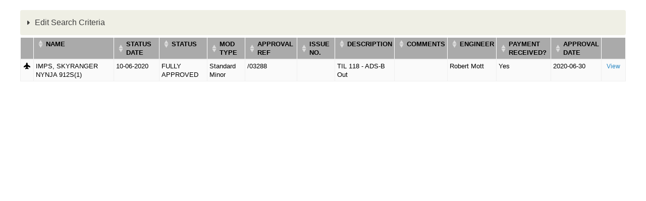

--- FILE ---
content_type: text/html; charset=utf-8
request_url: https://services.bmaa.org/civicrm/profile?reset=1&force=1&gid=28&custom_102=%2F03288
body_size: 10991
content:
<!DOCTYPE html PUBLIC "-//W3C//DTD XHTML+RDFa 1.0//EN"
  "http://www.w3.org/MarkUp/DTD/xhtml-rdfa-1.dtd">
<html xmlns="http://www.w3.org/1999/xhtml" xml:lang="en" version="XHTML+RDFa 1.0" dir="ltr"
  xmlns:content="http://purl.org/rss/1.0/modules/content/"
  xmlns:dc="http://purl.org/dc/terms/"
  xmlns:foaf="http://xmlns.com/foaf/0.1/"
  xmlns:og="http://ogp.me/ns#"
  xmlns:rdfs="http://www.w3.org/2000/01/rdf-schema#"
  xmlns:sioc="http://rdfs.org/sioc/ns#"
  xmlns:sioct="http://rdfs.org/sioc/types#"
  xmlns:skos="http://www.w3.org/2004/02/skos/core#"
  xmlns:xsd="http://www.w3.org/2001/XMLSchema#">

<head profile="http://www.w3.org/1999/xhtml/vocab">
  <meta http-equiv="Content-Type" content="text/html; charset=utf-8" />
<meta name="Generator" content="Drupal 7 (http://drupal.org)" />
<script type="text/javascript">
(function(vars) {
            if (window.CRM) CRM.$.extend(true, CRM, vars); else window.CRM = vars;
            })({"config":{"isFrontend":false,"entityRef":{"contactCreate":false},"wysisygScriptLocation":"\/sites\/all\/modules\/civicrm\/ext\/ckeditor4\/js\/crm.ckeditor.js","CKEditorCustomConfig":{"default":"https:\/\/services.bmaa.org\/sites\/default\/files\/civicrm\/persist\/crm-ckeditor-default.js","civievent":"https:\/\/services.bmaa.org\/sites\/default\/files\/civicrm\/persist\/crm-ckeditor-civievent.js"}},"vars":{"payment":{"jsDebug":false,"basePage":"civicrm"}},"regionlookup":{"hideCountryMailingLabels":0,"tag_unconfirmed":"Unconfirmed","petition_contacts":"Petition Contacts","civicaseRedactActivityEmail":"default","civicaseAllowMultipleClients":"default","civicaseNaturalActivityTypeSort":"default","civicaseShowCaseActivities":false,"cvv_backoffice_required":"1","invoicing":0,"invoice_prefix":"INV_","invoice_due_date":"10","invoice_due_date_period":"days","invoice_notes":"","tax_term":"Sales Tax","tax_display_settings":"Inclusive","deferred_revenue_enabled":0,"always_post_to_accounts_receivable":0,"update_contribution_on_membership_type_change":0,"contact_view_options":"\u00011\u00012\u00013\u00014\u00015\u00017\u00018\u0001","contact_edit_options":"\u00011\u00012\u00013\u00014\u00015\u00016\u00017\u00018\u00019\u000111\u000112\u000114\u000115\u000116\u000117\u0001","advanced_search_options":"\u00011\u00012\u00013\u00014\u00015\u00016\u00017\u00018\u00019\u000110\u000112\u000113\u000115\u000116\u000117\u000118\u000119\u0001","user_dashboard_options":"\u00011\u00012\u00013\u00015\u0001","address_options":"\u00011\u00012\u00013\u00014\u00015\u00016\u00018\u00019\u000110\u000111\u0001","address_format":"{contact.address_name}\n{contact.street_address}\n{contact.supplemental_address_1}\n{contact.supplemental_address_2}\n{contact.city}\n{contact.state_province_name}\n{contact.postal_code}\n{contact.country}","mailing_format":"{contact.addressee}\n{contact.street_address}\n{contact.supplemental_address_1}\n{contact.supplemental_address_2}\n{contact.city}\n{contact.state_province_name}\n{contact.postal_code}","display_name_format":"{contact.individual_prefix}{ }{contact.first_name}{ }{contact.last_name}{ }{contact.individual_suffix}{ }{contact.external_identifier}","sort_name_format":"{contact.last_name}{, }{contact.first_name}{, }{contact.external_identifier}","remote_profile_submissions":"0","allow_alert_autodismissal":"1","editor_id":"CKEditor","contact_ajax_check_similar":"1","ajaxPopupsEnabled":true,"enableBackgroundQueue":"0","defaultExternUrl":"router","activity_assignee_notification":true,"activity_assignee_notification_ics":false,"contact_autocomplete_options":"\u00011\u00012\u0001","contact_reference_options":"\u00011\u00012\u0001","contact_smart_group_display":"2","smart_group_cache_refresh_mode":"opportunistic","acl_cache_refresh_mode":"opportunistic","installed":1,"max_attachments":6,"max_attachments_backend":100,"maxFileSize":40,"contact_undelete":"1","allowPermDeleteFinancial":false,"securityAlert":1,"doNotAttachPDFReceipt":"1","recordGeneratedLetters":"multiple","dompdf_enable_remote":"1","checksum_timeout":7,"blogUrl":"*default*","communityMessagesUrl":"*default*","gettingStartedUrl":"*default*","verifySSL":"1","enableSSL":"0","wpBasePage":"","secondDegRelPermissions":"0","enable_components":["CiviEvent","CiviContribute","CiviMember","CiviMail","CiviReport"],"disable_core_css":"0","empoweredBy":"0","logging_no_trigger_permission":0,"logging":"0","logging_all_tables_uniquid":0,"userFrameworkUsersTableName":"users","wpLoadPhp":"","secure_cache_timeout_minutes":20,"site_id":"0699622294c30819596456e5cad9d69b","recentItemsMaxCount":20,"recentItemsProviders":[],"import_batch_size":50,"dedupe_default_limit":0,"syncCMSEmail":1,"preserve_activity_tab_filter":false,"do_not_notify_assignees_for":[],"menubar_position":"over-cms-menu","menubar_color":"#1b1b1b","requestableMimeTypes":"image\/jpeg,image\/pjpeg,image\/gif,image\/x-png,image\/png,image\/jpg,text\/html,application\/pdf","theme_frontend":"default","theme_backend":"default","http_timeout":5,"queue_paused":false,"assetCache":"auto","userFrameworkLogging":"1","debug_enabled":"0","backtrace":"1","environment":"Production","esm_loader":"auto","uploadDir":"\/var\/www\/html\/drupal\/sites\/default\/files\/civicrm\/upload\/","imageUploadDir":"\/var\/www\/html\/drupal\/sites\/default\/files\/civicrm\/persist\/contribute\/","customFileUploadDir":"\/var\/www\/html\/drupal\/sites\/default\/files\/civicrm\/custom\/","extensionsDir":"[civicrm.files]\/ext\/","show_events":10,"event_show_payment_on_confirm":[],"ext_repo_url":"https:\/\/civicrm.org\/extdir\/ver={ver}|cms={uf}","ext_max_depth":3,"monetaryThousandSeparator":",","monetaryDecimalPoint":".","moneyformat":"%c %a","moneyvalueformat":"%!i","defaultCurrency":"GBP","countryLimit":[],"provinceLimit":[],"inheritLocale":"0","dateformatDatetime":"%d\/%m\/%Y %H:%M","dateformatFull":"%d\/%m\/%Y","dateformatPartial":"%B %Y","dateformatTime":"%H:%M","dateformatYear":"%Y","dateformatFinancialBatch":"%d\/%m\/%Y","dateformatshortdate":"%d\/%m\/%Y","dateInputFormat":"dd\/mm\/yy","fieldSeparator":",","fiscalYearStart":{"M":"1","d":"1"},"partial_locales":"0","lcMessages":"en_US","legacyEncoding":"Windows-1252","timeInputFormat":"2","weekBegins":"0","contact_default_language":"*default*","pinnedContactCountries":[],"profile_double_optin":1,"track_civimail_replies":1,"civimail_workflow":0,"civimail_server_wide_lock":0,"civimail_unsubscribe_methods":["mailto","http","oneclick"],"replyTo":0,"mailing_backend":{"qfKey":"CRMAdminFormSettingSmtp43e2pmwvwxes0k0cok4ks0s0g0cg0s4cgg4gogoc8wo8koogcg_400","entryURL":"http:\/\/bitnami-civicrm-26b9.cloudapp.net\/civicrm\/admin\/setting\/smtp?reset=1&amp;civicrmDestination=%2Fcivicrm%2Fadmin%2Fconfigtask%3Freset%3D1","outBound_option":"3","sendmail_path":"","sendmail_args":"","smtpServer":"mailer.messagestream.com","smtpPort":"25","smtpAuth":"1","smtpUsername":"bmaabulk","smtpPassword":""},"profile_add_to_group_double_optin":0,"disable_mandatory_tokens_check":0,"dedupe_email_default":1,"hash_mailing_url":0,"civimail_multiple_bulk_emails":1,"include_message_id":0,"mailerBatchLimit":0,"mailerJobSize":0,"mailerJobsMax":0,"mailThrottleTime":0,"verpSeparator":".","write_activity_record":1,"simple_mail_limit":50,"auto_recipient_rebuild":1,"allow_mail_from_logged_in_contact":true,"url_tracking_default":"1","open_tracking_default":"1","civimail_sync_interval":10,"scheduled_reminder_smarty":true,"is_enabled":"0","domain_group_id":"0","event_price_set_domain_id":"0","uniq_email_per_site":"0","search_autocomplete_count":"10","includeOrderByClause":"1","includeWildCardInName":"1","includeEmailInName":"1","includeNickNameInName":"0","includeAlphabeticalPager":"1","smartGroupCacheTimeout":"5","prevNextBackend":"default","searchPrimaryDetailsOnly":"1","quicksearch_options":["sort_name","id","external_identifier","first_name","last_name","email_primary.email","phone_primary.phone_numeric","address_primary.street_address","address_primary.city","address_primary.postal_code","job_title","Inspector_Data.Inspector_Number","CAA_Reference_Number.CAA_Reference_Number"],"default_pager_size":"50","userFrameworkResourceURL":"sites\/all\/modules\/civicrm","imageUploadURL":"https:\/\/services.bmaa.org\/sites\/default\/files\/civicrm\/persist\/contribute\/","extensionsURL":"[civicrm.files]\/ext\/","authx_guards":["perm","site_key"],"authx_auto_cred":["jwt","api_key","pass"],"authx_auto_user":"optional","authx_header_cred":["jwt","api_key","pass"],"authx_header_user":"optional","authx_login_cred":["jwt","api_key","pass"],"authx_login_user":"optional","authx_param_cred":["jwt","api_key","pass"],"authx_param_user":"optional","authx_xheader_cred":["jwt","api_key","pass"],"authx_xheader_user":"optional","authx_legacyrest_cred":["jwt","api_key","pass"],"authx_legacyrest_user":"require","authx_pipe_cred":["jwt","api_key","pass"],"authx_pipe_user":"optional","authx_script_cred":["jwt","api_key","pass"],"authx_script_user":"optional","stripe_oneoffreceipt":1,"stripe_nobillingaddress":1,"stripe_statementdescriptor":"","stripe_statementdescriptorsuffix":"","stripe_enable_public_future_recur_start":[],"stripe_future_recur_start_days":[0],"stripe_webhook_processing_limit":50,"stripe_ipndebug":0,"stripe_moto":[],"stripe_minamount":0,"stripe_checkout_supported_payment_methods":["card"],"stripe_cardelement_disablelink":0,"stripe_record_payoutcurrency":0,"firewall_reverse_proxy":1,"firewall_reverse_proxy_header":"HTTP_X_FORWARDED_FOR","firewall_reverse_proxy_addresses":"","firewall_whitelist_addresses":"127.0.0.1,::1","firewall_blocklist_addresses":"","enable_innodb_fts":"0","fts_query_mode":"simple","mjwshared_refundpaymentui":true,"mjwshared_disablerecordrefund":false,"mjwshared_jsdebug":0,"forceRecaptcha":"0","credit_notes_prefix":"CN_","resourceBase":"[civicrm.root]\/","enable_cart":"0","default_renewal_contribution_page":"4","customTemplateDir":"\/var\/www\/html\/drupal\/sites\/default\/civicrm_custom_templates","customPHPPathDir":"\/var\/www\/html\/drupal\/sites\/default\/civicrm_custom_php","contribution_invoice_settings":{"credit_notes_prefix":"CN_","invoice_prefix":"INV_","due_date":"10","due_date_period":"days","notes":"","is_email_pdf":null,"tax_term":"Sales Tax","tax_display_settings":"Inclusive","invoicing":0},"versionAlert":"0","securityUpdateAlert":"0","versionCheck":"0","resCacheCode":"slG4M","event_enable_cart":0,"checksumTimeout":"7","defaultContactCountry":"1226","wkhtmltopdfPath":"\/usr\/bin\/wkhtmltopdf","dashboardCacheTimeout":"1440","systemStatusCheckResult":5,"civicaseActivityRevisions":false,"uiLanguages":["en_US"],"stripe_upgrade66message":0},"permissions":[],"resourceUrls":{"civicrm":"\/sites\/all\/modules\/civicrm","sequentialcreditnotes":"\/sites\/all\/modules\/civicrm\/ext\/sequentialcreditnotes","greenwich":"\/sites\/all\/modules\/civicrm\/ext\/greenwich","contributioncancelactions":"\/sites\/all\/modules\/civicrm\/ext\/contributioncancelactions","recaptcha":"\/sites\/all\/modules\/civicrm\/ext\/recaptcha","ckeditor4":"\/sites\/all\/modules\/civicrm\/ext\/ckeditor4","legacycustomsearches":"\/sites\/all\/modules\/civicrm\/ext\/legacycustomsearches","mjwshared":"https:\/\/services.bmaa.org\/sites\/default\/files\/civicrm\/ext\/contrib\/mjwshared-1.3.2","com.drastikbydesign.stripe":"https:\/\/services.bmaa.org\/sites\/default\/files\/civicrm\/ext\/contrib\/stripe-6.11.3","sweetalert":"https:\/\/services.bmaa.org\/sites\/default\/files\/civicrm\/ext\/contrib\/sweetalert-1.6","org.civicrm.search_kit":"\/sites\/all\/modules\/civicrm\/ext\/search_kit","org.civicrm.flexmailer":"\/sites\/all\/modules\/civicrm\/ext\/flexmailer","firewall":"https:\/\/services.bmaa.org\/sites\/default\/files\/civicrm\/ext\/contrib\/firewall-1.5.10","civi_event":"\/sites\/all\/modules\/civicrm\/ext\/civi_event","civi_contribute":"\/sites\/all\/modules\/civicrm\/ext\/civi_contribute","civi_member":"\/sites\/all\/modules\/civicrm\/ext\/civi_member","civi_mail":"\/sites\/all\/modules\/civicrm\/ext\/civi_mail","civi_report":"\/sites\/all\/modules\/civicrm\/ext\/civi_report","authx":"\/sites\/all\/modules\/civicrm\/ext\/authx","org.civicrm.afform":"\/sites\/all\/modules\/civicrm\/ext\/afform\/core","org.civicrm.afform_admin":"\/sites\/all\/modules\/civicrm\/ext\/afform\/admin","org.civicoop.civirules":"https:\/\/services.bmaa.org\/sites\/default\/files\/civicrm\/ext\/contrib\/civirules-3.14.0","ca.bidon.regionlookup":"https:\/\/services.bmaa.org\/sites\/default\/files\/civicrm\/ext\/contrib\/ca.bidon.regionlookup-1.5.0","cimonitorclient":"https:\/\/services.bmaa.org\/sites\/default\/files\/civicrm\/ext\/cimonitorclient","com.cividesk.apikey":"https:\/\/services.bmaa.org\/sites\/default\/files\/civicrm\/ext\/com.cividesk.apikey","org.civicrm.afform-html":"\/sites\/all\/modules\/civicrm\/ext\/afform\/html","oauth-client":"\/sites\/all\/modules\/civicrm\/ext\/oauth-client","bmaacustom":"https:\/\/services.bmaa.org\/sites\/default\/files\/civicrm\/ext\/custom\/bmaacustom"},"angular":{"modules":["crmResource"],"requires":[],"cacheCode":"slG4Men_US","bundleUrl":"https:\/\/services.bmaa.org\/sites\/default\/files\/civicrm\/persist\/contribute\/dyn\/angular-modules.fb4d9b4c5b5426fbea9cf8dfc41e462d.json"}})
</script>
  <title>WIMPS - Mods & Repairs | BMAA Website</title>
  <style type="text/css" media="all">
@import url("https://services.bmaa.org/modules/system/system.base.css?t8xplp");
@import url("https://services.bmaa.org/modules/system/system.menus.css?t8xplp");
@import url("https://services.bmaa.org/modules/system/system.messages.css?t8xplp");
@import url("https://services.bmaa.org/modules/system/system.theme.css?t8xplp");
</style>
<style type="text/css" media="all">
@import url("https://services.bmaa.org/modules/comment/comment.css?t8xplp");
@import url("https://services.bmaa.org/modules/field/theme/field.css?t8xplp");
@import url("https://services.bmaa.org/modules/node/node.css?t8xplp");
@import url("https://services.bmaa.org/modules/search/search.css?t8xplp");
@import url("https://services.bmaa.org/modules/user/user.css?t8xplp");
@import url("https://services.bmaa.org/sites/default/modules/contrib/views/css/views.css?t8xplp");
</style>
<style type="text/css" media="all">
@import url("https://services.bmaa.org/sites/default/modules/contrib/ctools/css/ctools.css?t8xplp");
@import url("https://services.bmaa.org/sites/all/modules/civicrm/css/crm-i.css?t8xplp");
@import url("https://services.bmaa.org/sites/all/modules/civicrm/css/crm-i-v4-shims.css?t8xplp");
@import url("https://services.bmaa.org/sites/all/modules/civicrm/bower_components/datatables/media/css/jquery.dataTables.min.css?t8xplp");
@import url("https://services.bmaa.org/sites/all/modules/civicrm/bower_components/font-awesome/css/all.min.css?t8xplp");
@import url("https://services.bmaa.org/sites/all/modules/civicrm/bower_components/font-awesome/css/v4-font-face.min.css?t8xplp");
@import url("https://services.bmaa.org/sites/all/modules/civicrm/bower_components/jquery-ui/themes/smoothness/jquery-ui.min.css?t8xplp");
@import url("https://services.bmaa.org/sites/all/modules/civicrm/bower_components/select2/select2.min.css?t8xplp");
@import url("https://services.bmaa.org/sites/all/modules/civicrm/css/civicrm.css?t8xplp");
@import url("https://services.bmaa.org/sites/default/files/civicrm/ext/contrib/sweetalert-1.6/css/sweetalert2.min.css?t8xplp");
</style>
<style type="text/css" media="screen">
@import url("https://services.bmaa.org/sites/all/themes/bmaa_seven/reset.css?t8xplp");
@import url("https://services.bmaa.org/sites/all/themes/bmaa_seven/style.css?t8xplp");
</style>
  <script type="text/javascript" src="https://services.bmaa.org/misc/jquery.js?v=1.4.4"></script>
<script type="text/javascript" src="https://services.bmaa.org/misc/jquery-extend-3.4.0.js?v=1.4.4"></script>
<script type="text/javascript" src="https://services.bmaa.org/misc/jquery-html-prefilter-3.5.0-backport.js?v=1.4.4"></script>
<script type="text/javascript" src="https://services.bmaa.org/misc/jquery.once.js?v=1.2"></script>
<script type="text/javascript" src="https://services.bmaa.org/misc/drupal.js?t8xplp"></script>
<script type="text/javascript" src="https://services.bmaa.org/sites/all/modules/civicrm/bower_components/jquery/dist/jquery.min.js?t8xplp"></script>
<script type="text/javascript" src="https://services.bmaa.org/sites/all/modules/civicrm/bower_components/jquery-ui/jquery-ui.min.js?t8xplp"></script>
<script type="text/javascript" src="https://services.bmaa.org/sites/all/modules/civicrm/bower_components/lodash-compat/lodash.min.js?t8xplp"></script>
<script type="text/javascript" src="https://services.bmaa.org/sites/all/modules/civicrm/packages/jquery/plugins/jquery.mousewheel.min.js?t8xplp"></script>
<script type="text/javascript" src="https://services.bmaa.org/sites/all/modules/civicrm/bower_components/select2/select2.min.js?t8xplp"></script>
<script type="text/javascript" src="https://services.bmaa.org/sites/all/modules/civicrm/packages/jquery/plugins/jquery.form.min.js?t8xplp"></script>
<script type="text/javascript" src="https://services.bmaa.org/sites/all/modules/civicrm/packages/jquery/plugins/jquery.timeentry.min.js?t8xplp"></script>
<script type="text/javascript" src="https://services.bmaa.org/sites/all/modules/civicrm/packages/jquery/plugins/jquery.blockUI.min.js?t8xplp"></script>
<script type="text/javascript" src="https://services.bmaa.org/sites/all/modules/civicrm/bower_components/datatables/media/js/jquery.dataTables.min.js?t8xplp"></script>
<script type="text/javascript" src="https://services.bmaa.org/sites/all/modules/civicrm/bower_components/jquery-validation/dist/jquery.validate.min.js?t8xplp"></script>
<script type="text/javascript" src="https://services.bmaa.org/sites/all/modules/civicrm/bower_components/jquery-validation/dist/additional-methods.min.js?t8xplp"></script>
<script type="text/javascript" src="https://services.bmaa.org/sites/all/modules/civicrm/packages/jquery/plugins/jquery.ui.datepicker.validation.min.js?t8xplp"></script>
<script type="text/javascript" src="https://services.bmaa.org/sites/all/modules/civicrm/js/Common.js?t8xplp"></script>
<script type="text/javascript" src="https://services.bmaa.org/sites/all/modules/civicrm/js/crm.datepicker.js?t8xplp"></script>
<script type="text/javascript" src="https://services.bmaa.org/sites/all/modules/civicrm/js/crm.ajax.js?t8xplp"></script>
<script type="text/javascript" src="https://services.bmaa.org/sites/all/modules/civicrm/js/wysiwyg/crm.wysiwyg.js?t8xplp"></script>
<script type="text/javascript" src="https://services.bmaa.org/sites/default/files/civicrm/persist/contribute/dyn/crm-l10n.fcda39149c47708fdfa58b22299892be.js?t8xplp"></script>
<script type="text/javascript" src="https://services.bmaa.org/sites/default/files/civicrm/ext/contrib/mjwshared-1.3.2/js/crm.payment.js?t8xplp"></script>
<script type="text/javascript" src="https://services.bmaa.org/sites/default/files/civicrm/ext/contrib/sweetalert-1.6/js/sweetalert2.min.js?t8xplp"></script>
<script type="text/javascript" src="https://services.bmaa.org/sites/all/modules/civicrm/bower_components/angular/angular.min.js?t8xplp"></script>
<script type="text/javascript" src="https://services.bmaa.org/sites/default/files/civicrm/persist/contribute/dyn/angular-modules.3c5582161b56987950f8449549369de8.js?t8xplp"></script>
<script type="text/javascript" src="https://services.bmaa.org/sites/all/modules/civicrm/js/crm-angularjs-loader.js?t8xplp"></script>
<script type="text/javascript" src="https://services.bmaa.org/sites/all/modules/civicrm/js/noconflict.js?t8xplp"></script>
<script type="text/javascript">
<!--//--><![CDATA[//><!--
jQuery.extend(Drupal.settings, {"basePath":"\/","pathPrefix":"","setHasJsCookie":0,"ajaxPageState":{"theme":"bmaa_seven","theme_token":"SrfieTjTacxH9FjcFMo4OBeg3F184WR2AAE3A5Ljf98","js":{"sites\/default\/files\/civicrm\/ext\/contrib\/ca.bidon.regionlookup-1.5.0\/regionlookup.js":1,"misc\/jquery.js":1,"misc\/jquery-extend-3.4.0.js":1,"misc\/jquery-html-prefilter-3.5.0-backport.js":1,"misc\/jquery.once.js":1,"misc\/drupal.js":1,"sites\/all\/modules\/civicrm\/bower_components\/jquery\/dist\/jquery.min.js":1,"sites\/all\/modules\/civicrm\/bower_components\/jquery-ui\/jquery-ui.min.js":1,"sites\/all\/modules\/civicrm\/bower_components\/lodash-compat\/lodash.min.js":1,"sites\/all\/modules\/civicrm\/packages\/jquery\/plugins\/jquery.mousewheel.min.js":1,"sites\/all\/modules\/civicrm\/bower_components\/select2\/select2.min.js":1,"sites\/all\/modules\/civicrm\/packages\/jquery\/plugins\/jquery.form.min.js":1,"sites\/all\/modules\/civicrm\/packages\/jquery\/plugins\/jquery.timeentry.min.js":1,"sites\/all\/modules\/civicrm\/packages\/jquery\/plugins\/jquery.blockUI.min.js":1,"sites\/all\/modules\/civicrm\/bower_components\/datatables\/media\/js\/jquery.dataTables.min.js":1,"sites\/all\/modules\/civicrm\/bower_components\/jquery-validation\/dist\/jquery.validate.min.js":1,"sites\/all\/modules\/civicrm\/bower_components\/jquery-validation\/dist\/additional-methods.min.js":1,"sites\/all\/modules\/civicrm\/packages\/jquery\/plugins\/jquery.ui.datepicker.validation.min.js":1,"sites\/all\/modules\/civicrm\/js\/Common.js":1,"sites\/all\/modules\/civicrm\/js\/crm.datepicker.js":1,"sites\/all\/modules\/civicrm\/js\/crm.ajax.js":1,"sites\/all\/modules\/civicrm\/js\/wysiwyg\/crm.wysiwyg.js":1,"sites\/default\/files\/civicrm\/persist\/contribute\/dyn\/crm-l10n.fcda39149c47708fdfa58b22299892be.js":1,"sites\/default\/files\/civicrm\/ext\/contrib\/mjwshared-1.3.2\/js\/crm.payment.js":1,"sites\/default\/files\/civicrm\/ext\/contrib\/sweetalert-1.6\/js\/sweetalert2.min.js":1,"sites\/all\/modules\/civicrm\/bower_components\/angular\/angular.min.js":1,"sites\/default\/files\/civicrm\/persist\/contribute\/dyn\/angular-modules.3c5582161b56987950f8449549369de8.js":1,"sites\/all\/modules\/civicrm\/js\/crm-angularjs-loader.js":1,"sites\/all\/modules\/civicrm\/js\/noconflict.js":1},"css":{"modules\/system\/system.base.css":1,"modules\/system\/system.menus.css":1,"modules\/system\/system.messages.css":1,"modules\/system\/system.theme.css":1,"modules\/comment\/comment.css":1,"modules\/field\/theme\/field.css":1,"modules\/node\/node.css":1,"modules\/search\/search.css":1,"modules\/user\/user.css":1,"sites\/default\/modules\/contrib\/views\/css\/views.css":1,"sites\/default\/modules\/contrib\/ctools\/css\/ctools.css":1,"sites\/all\/modules\/civicrm\/css\/crm-i.css":1,"sites\/all\/modules\/civicrm\/css\/crm-i-v4-shims.css":1,"sites\/all\/modules\/civicrm\/bower_components\/datatables\/media\/css\/jquery.dataTables.min.css":1,"sites\/all\/modules\/civicrm\/bower_components\/font-awesome\/css\/all.min.css":1,"sites\/all\/modules\/civicrm\/bower_components\/font-awesome\/css\/v4-font-face.min.css":1,"sites\/all\/modules\/civicrm\/bower_components\/jquery-ui\/themes\/smoothness\/jquery-ui.min.css":1,"sites\/all\/modules\/civicrm\/bower_components\/select2\/select2.min.css":1,"sites\/all\/modules\/civicrm\/css\/civicrm.css":1,"sites\/default\/files\/civicrm\/ext\/contrib\/sweetalert-1.6\/css\/sweetalert2.min.css":1,"sites\/all\/themes\/bmaa_seven\/reset.css":1,"sites\/all\/themes\/bmaa_seven\/style.css":1}}});
//--><!]]>
</script>
</head>
<body class="html not-front not-logged-in no-sidebars page-civicrm page-civicrm-profile" >
  <div id="skip-link">
    <a href="#main-content" class="element-invisible element-focusable">Skip to main content</a>
  </div>
    
  <div id="branding" class="clearfix">
                  <h1 class="page-title">WIMPS - Mods & Repairs</h1>
              </div>

  <div id="page">
    
    <div id="content" class="clearfix">
      <div class="element-invisible"><a id="main-content"></a></div>
                        
<div id="crm-container" class="crm-container crm-public" lang="en" xml:lang="en">


    
<div class="clear"></div>

<div id="crm-main-content-wrapper">
              <form  action="/civicrm/profile" method="post" name="Search" id="Search" class="CRM_Profile_Form_Search" data-warn-changes="true">
  
      
  <div><input name="qfKey" type="hidden" value="CRMProfileFormSearch5dtimjr0tdgccgos0sk44wso4g80owo8ocok8scwgcoc0cscc8_3809" />
<input name="entryURL" type="hidden" value="https://services.bmaa.org/civicrm/profile?reset=1&amp;amp;force=1&amp;amp;gid=28&amp;amp;custom_102=%2F03288" />
<input name="_qf_default" type="hidden" value="Search:refresh" />
<input name="gid" type="hidden" value="28" />
</div>



    <div class="crm-profile-name-Insp_Test_28">


<div class="crm-block crm-form-block">
      <details class="crm-accordion-light crm-group-28-accordion" >
    <summary>
      Edit Search Criteria    </summary>
  <div class="crm-accordion-body">
    
  <table class="form-layout-compressed" id="profile">
                                                      <tr>
            <td class="label"><label for="custom_197_from">Status Date</label></td>
            <td class="description"><input data-crm-custom="Mods:Date_Received" placeholder="From" data-crm-datepicker="{&quot;date&quot;:&quot;dd-mm-yy&quot;,&quot;minDate&quot;:null,&quot;maxDate&quot;:null,&quot;time&quot;:false}" aria-label="Status Date" name="custom_197_from" type="text" id="custom_197_from" class="crm-form-text" />&nbsp;&nbsp;&nbsp;&nbsp;<input data-crm-custom="Mods:Date_Received" placeholder="To" data-crm-datepicker="{&quot;date&quot;:&quot;dd-mm-yy&quot;,&quot;minDate&quot;:null,&quot;maxDate&quot;:null,&quot;time&quot;:false}" name="custom_197_to" type="text" id="custom_197_to" class="crm-form-text" /></td>
          </tr>
                                          <tr>
          <td class="label">
            <label for="custom_198">Status</label>
          </td>
                      <td class="description">
                              <select data-crm-custom="Mods:Modification_Processing_Status" class="huge crm-select2 crm-form-multiselect" multiple="multiple" placeholder="- any Status -" name="custom_198[]" id="custom_198">
	<option value="1">RECEIVED (IN QUEUE)</option>
	<option value="7">AWAITING CLASSIFICATION</option>
	<option value="2">PROCESSING</option>
	<option value="3">QUESTIONS WITH APPLICANT</option>
	<option value="4">DRAFT APPROVED</option>
	<option value="5">FULLY APPROVED</option>
	<option value="14">INSPECTION SHEET SENT</option>
	<option value="12">INSPECTION SHEETS RECEIVED</option>
	<option value="9">AWAITING PAYMENT</option>
	<option value="8">CLEARED FOR FIRST FLIGHT</option>
	<option value="10">MEMBERSHIP LAPSED</option>
	<option value="11">AWAITING FRC</option>
	<option value="15">Comment on Current Mod Status</option>
	<option value="16">FLIGHT TEST DATA RECEIVED</option>
	<option value="13">REMOVED</option>
	<option value="6">ABANDONED</option>
	<option value="17">CANCELLED</option>
	<option value="18">AWAITING WEIGHT REPORT</option>
	<option value="19">AWAITING INFORMATION</option>
	<option value="20">AWAITING PERMIT COMPLETION</option>
	<option value="21">AWAITING FINAL INSPECTION SHEET</option>
	<option value="22">FLIGHT RELEASE CERT (FRC) SENT</option>
	<option value="23">RECEIVED BY ADMIN</option>
	<option value="24">READY FOR TECHNICAL OFFICE</option>
	<option value="25">ON HOLD</option>
	<option value="26">Inspection and Flight Testing</option>
	<option value="27">UNDER REVIEW</option>
	<option value="28">Classified</option>
	<option value="29">QUESTIONS WITH INSPECTOR</option>
	<option value="30">AWAITING APPENDIX</option>
</select>
                                                          <span class="crm-multivalue-search-op" for="custom_198"><input title="Results may contain any of the selected options" class="crm-form-radio" value="or" type="radio" id="CIVICRM_QFID_or_custom_198_operator" name="custom_198_operator" checked="checked" /><label for="CIVICRM_QFID_or_custom_198_operator">Any</label>&nbsp;<input title="Results must have all of the selected options" class="crm-form-radio" value="and" type="radio" id="CIVICRM_QFID_and_custom_198_operator" name="custom_198_operator" /><label for="CIVICRM_QFID_and_custom_198_operator">All</label></span>
                                          </td>
                  </tr>
                                          <tr>
          <td class="label">
            <label for="custom_93">Mod Type</label>
          </td>
                      <td class="description">
                              <select data-crm-custom="Mods:Mod_Type" class="huge crm-select2 crm-form-multiselect" multiple="multiple" placeholder="- any Mod Type -" name="custom_93[]" id="custom_93">
	<option value="6">Awaiting Classification</option>
	<option value="1">Standard Minor</option>
	<option value="2">Minor</option>
	<option value="3">MAAN</option>
	<option value="4">MAAN (Series)</option>
	<option value="5">FACTORY</option>
</select>
                                                      </td>
                  </tr>
                                          <tr>
          <td class="label">
            <label for="custom_102">Approval Ref</label>
          </td>
                      <td class="description">
                              <input data-crm-custom="Mods:Mod_Reference" maxlength="255" name="custom_102" type="text" value="/03288" id="custom_102" class="crm-form-text" />
                                                      </td>
                  </tr>
                                          <tr>
          <td class="label">
            <label for="custom_94">Issue No.</label>
          </td>
                      <td class="description">
                              <input data-crm-custom="Mods:Issue_Number" maxlength="255" name="custom_94" type="text" id="custom_94" class="crm-form-text" />
                                                      </td>
                  </tr>
                                          <tr>
          <td class="label">
            <label for="custom_95">Description</label>
          </td>
                      <td class="description">
                              <input rows="4," cols="60" data-crm-custom="Mods:Description" name="custom_95" type="text" id="custom_95" class="crm-form-text" />
                                                      </td>
                  </tr>
                                          <tr>
          <td class="label">
            <label for="custom_101">Comments</label>
          </td>
                      <td class="description">
                              <input rows="4," cols="60" data-crm-custom="Mods:Comments" name="custom_101" type="text" id="custom_101" class="crm-form-text" />
                                                      </td>
                  </tr>
                                          <tr>
          <td class="label">
            <label for="custom_200">Engineer</label>
          </td>
                      <td class="description">
                              <select data-crm-custom="Mods:Engineer" class="huge crm-select2 crm-form-multiselect" multiple="multiple" placeholder="- any Engineer -" name="custom_200[]" id="custom_200">
	<option value="1">Roger Pattrick</option>
	<option value="2">Robert Mott</option>
	<option value="8">Carole Buckner</option>
	<option value="7">Vivek Chanda</option>
	<option value="6">Lloyd Smith</option>
	<option value="10">Thomas Dean</option>
	<option value="4">Unallocated</option>
	<option value="3">Mark Bailey</option>
	<option value="9">Hrishi Dave</option>
	<option value="5">Carole Shepherd</option>
</select>
                                                      </td>
                  </tr>
                                          <tr>
          <td class="label">
            <label for="custom_199">Payment received?</label>
          </td>
                      <td class="description">
                              <select data-crm-custom="Mods:Payment_received_" class="huge crm-select2 crm-form-multiselect" multiple="multiple" placeholder="- any Payment received? -" name="custom_199[]" id="custom_199">
	<option value="1">Yes</option>
	<option value="2">No</option>
	<option value="3">N/A</option>
</select>
                                                      </td>
                  </tr>
                                                            <tr>
            <td class="label"><label for="custom_100_from">Approval Date</label></td>
            <td class="description"><input data-crm-custom="Mods:Date" placeholder="From" data-crm-datepicker="{&quot;date&quot;:&quot;yy-mm-dd&quot;,&quot;minDate&quot;:null,&quot;maxDate&quot;:null,&quot;time&quot;:false}" aria-label="Approval Date" name="custom_100_from" type="text" id="custom_100_from" class="crm-form-text" />&nbsp;&nbsp;&nbsp;&nbsp;<input data-crm-custom="Mods:Date" placeholder="To" data-crm-datepicker="{&quot;date&quot;:&quot;yy-mm-dd&quot;,&quot;minDate&quot;:null,&quot;maxDate&quot;:null,&quot;time&quot;:false}" name="custom_100_to" type="text" id="custom_100_to" class="crm-form-text" /></td>
          </tr>
          
    
    <tr><td></td><td>                                    <button class="crm-form-submit default validate crm-button crm-button-type-refresh crm-button_qf_Search_refresh" value="1" type="submit" name="_qf_Search_refresh" id="_qf_Search_refresh"><i aria-hidden="true" class="crm-i fa-check"></i> Search</button>
      </td></tr>
  </table>

        </div>
  </details>
  

  <script type="text/javascript">
    CRM.$(function($) {
      $('#selector tr:even').addClass('odd-row ');
      $('#selector tr:odd ').addClass('even-row');
    });
  </script>


  
  <script type="text/javascript">
    CRM.$(function($) {
      function showHideOperator() {
        var val = $(this).val();
        $(this).siblings("span.crm-multivalue-search-op").toggle(!!(val && val.length > 1));
      }
      $("span.crm-multivalue-search-op").siblings('select')
        .off('.crmMultiValue')
        .on('change.crmMultiValue', showHideOperator)
        .each(showHideOperator);
    });
  </script>

</div>
<div class="crm-block crm-content-block">

        <div class="crm-search-tasks">
     <div id="search-status">
        Displaying contacts where:                                <div class="qill">
            Group(s) In 609
                                              <span class="font-italic">...AND...</span>
                                        </div>
                    <div class="qill">
            Group Status &#039;Added&#039;
                                              <span class="font-italic">...AND...</span>
                                        </div>
                    <div class="qill">
            Mod Approval Reference = /03288
                        </div>
                        </div>
    </div>
    

    <div class="crm-search-results">
        
        
    
    

    <table><tr class="columnheader"><th scope="col"></th><th scope="col"><a href="/civicrm/profile?reset=1&amp;force=1&amp;gid=28&amp;custom_102=%2F03288&amp;crmSID=1_d" class="sorting_asc">Name</a></th><th scope="col"><a href="/civicrm/profile?reset=1&amp;force=1&amp;gid=28&amp;custom_102=%2F03288&amp;crmSID=2_d" class="sorting">Status Date</a></th><th scope="col"><a href="/civicrm/profile?reset=1&amp;force=1&amp;gid=28&amp;custom_102=%2F03288&amp;crmSID=3_u" class="sorting">Status</a></th><th scope="col"><a href="/civicrm/profile?reset=1&amp;force=1&amp;gid=28&amp;custom_102=%2F03288&amp;crmSID=4_u" class="sorting">Mod Type</a></th><th scope="col"><a href="/civicrm/profile?reset=1&amp;force=1&amp;gid=28&amp;custom_102=%2F03288&amp;crmSID=5_u" class="sorting">Approval Ref</a></th><th scope="col"><a href="/civicrm/profile?reset=1&amp;force=1&amp;gid=28&amp;custom_102=%2F03288&amp;crmSID=6_u" class="sorting">Issue No.</a></th><th scope="col"><a href="/civicrm/profile?reset=1&amp;force=1&amp;gid=28&amp;custom_102=%2F03288&amp;crmSID=7_u" class="sorting">Description</a></th><th scope="col"><a href="/civicrm/profile?reset=1&amp;force=1&amp;gid=28&amp;custom_102=%2F03288&amp;crmSID=8_u" class="sorting">Comments</a></th><th scope="col"><a href="/civicrm/profile?reset=1&amp;force=1&amp;gid=28&amp;custom_102=%2F03288&amp;crmSID=9_u" class="sorting">Engineer</a></th><th scope="col"><a href="/civicrm/profile?reset=1&amp;force=1&amp;gid=28&amp;custom_102=%2F03288&amp;crmSID=10_u" class="sorting">Payment received?</a></th><th scope="col"><a href="/civicrm/profile?reset=1&amp;force=1&amp;gid=28&amp;custom_102=%2F03288&amp;crmSID=11_u" class="sorting">Approval Date</a></th><th scope="col"></th></tr><tr id="row-1" class="odd-row"><td><i class="crm-i fa-fw fa-plane-up" title="Aircraft"></i></td><td class="crm-sort_name">IMPS, SKYRANGER NYNJA 912S(1)</td><td class="crm-custom_197">10-06-2020</td><td class="crm-custom_198">FULLY APPROVED</td><td class="crm-custom_93">Standard Minor</td><td class="crm-custom_102">/03288</td><td class="crm-custom_94"></td><td class="crm-custom_95">TIL 118 - ADS-B Out</td><td class="crm-custom_101"></td><td class="crm-custom_200">Robert Mott</td><td class="crm-custom_199">Yes</td><td class="crm-custom_100">2020-06-30</td><td><span><a href="/civicrm/profile/view?reset=1&amp;id=47545&amp;gid=28&amp;multiRecord=view&amp;recordId=9190&amp;allFields=1" class="action-item crm-hover-button" title='View Profile Details' >View</a></span></td></tr></table>
        
        
          <script type="text/javascript">
        
        CRM.$(function($) {
          
          var
            $form = $('form.CRM_Profile_Form_Search'),
            numPages = 1,
            currentPage = 1,
            perPageCount = 50,
            currentLocation = "\/civicrm\/profile?force=1&gid=28&custom_102=%2F03288&crmPID=1",
            spinning = null,
            refreshing = false;
          
          function refresh(url) {
            if (!refreshing) {
              refreshing = true;
              var options = url ? {url: url} : {};
              $form.off('.crm-pager').closest('.crm-ajax-container, #crm-main-content-wrapper').crmSnippet(options).crmSnippet('refresh');
            }
          }
          function page(num) {
            num = parseInt(num, 10);
            if (isNaN(num) || num < 1 || num > numPages || num === currentPage) {
              return;
            }
            refresh(currentLocation.replace(/crmPID=\d+/, 'crmPID=' + num));
          }
          function changeCount(num) {
            num = parseInt(num, 10);
            if (isNaN(num) || num < 1 || num === perPageCount) {
              return;
            }
            refresh(currentLocation.replace(/&crmRowCount=\d+/, '') + '&crmRowCount=' + num);
          }
          function preventSubmit(e) {
            if (e.keyCode == 13) {
              e.preventDefault();
              $(this).trigger('change');
              return false;
            }
          }
          $('input[name^=crmPID]', $form)
            .spinner({
              min: 1,
              max: numPages
            })
            .on('change', function() {
              page($(this).spinner('value'));
            })
            .on('keyup keydown keypress', preventSubmit);
          $('input.crm-rows-per-page-select', $form)
            .spinner({
              min: 25,
              step: 25
            })
            .on('change', function() {
              changeCount($(this).spinner('value'));
            })
            .on('keyup keydown keypress', preventSubmit);
          $form
            .on('click.crm-pager', 'a.ui-spinner-button', function(e) {
              var $el = $(this);
              // Update after a short delay to allow multiple clicks
              spinning !== null && window.clearTimeout(spinning);
              spinning = window.setTimeout(function() {
                if ($el.is('.crm-pager a')) {
                  page($el.siblings('input[name^=crmPID]').spinner('value'));
                } else {
                  changeCount($el.siblings('input.crm-rows-per-page-select').spinner('value'));
                }
              }, 200);
            })
            // Handle sorting, paging and alpha filtering links
            .on('click.crm-pager', 'a.crm-pager-link, #alpha-filter a, th a.sorting, th a.sorting_desc, th a.sorting_asc', function(e) {
              refresh($(this).attr('href'));
              e.preventDefault();
            });
        });
        
      </script>
    
    </div>


</div>

</div>  
  </form>
      </div>

  
</div>     </div>

    <div id="footer">
          </div>

  </div>
  <script type="text/javascript" src="https://services.bmaa.org/sites/default/files/civicrm/ext/contrib/ca.bidon.regionlookup-1.5.0/regionlookup.js?t8xplp"></script>
</body>
</html>
